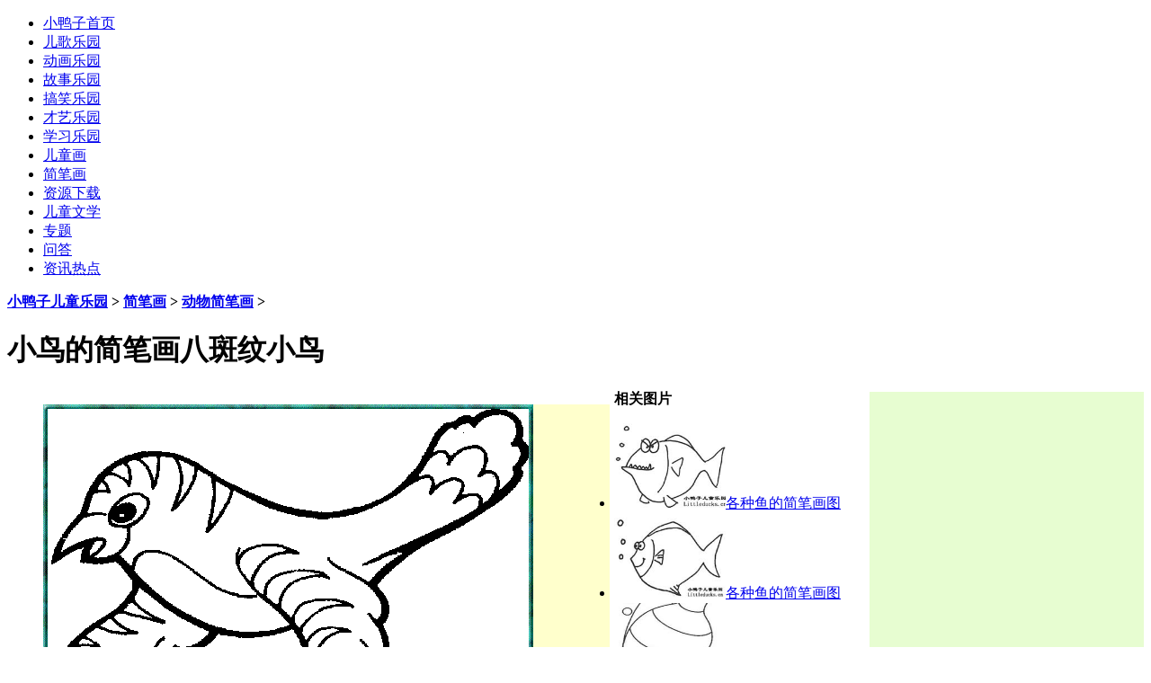

--- FILE ---
content_type: text/html
request_url: https://www.littleducks.cn/jianbihua/dongwu/72125_9.html
body_size: 8786
content:
<!DOCTYPE html>
<html lang="zh-CN">
<head> <base target="_blank">
<meta http-equiv="Content-Type" content="text/html; charset=utf-8" />
<title>小鸟的简笔画八斑纹小鸟,动物简笔画_小鸭子儿童乐园</title>
<meta name="keywords" content="小鸟的简笔画八斑纹小鸟,动物简笔画" />
<meta name="description" content="小鸟的简笔画八斑纹小鸟,小鸟的简笔画八斑纹小鸟" />
<link href="/templets/style/dedecms.css" rel="stylesheet" media="screen" type="text/css" />
<link href="/templets/style/picture.css" rel="stylesheet" type="text/css" />
<script language="javascript" type="text/javascript" src="/images/js/j.js" ></script>
<script language="javascript" type="text/javascript" src="/include/dedeajax2.js"></script>
<script type="text/javascript">
if(window.location.toString().indexOf('pref=padindex') != -1){}else{if(/AppleWebKit.*Mobile/i.test(navigator.userAgent) || (/MIDP|SymbianOS|NOKIA|SAMSUNG|LG|NEC|TCL|Alcatel|BIRD|DBTEL|Dopod|PHILIPS|HAIER|LENOVO|MOT-|Nokia|SonyEricsson|SIE-|Amoi|ZTE/.test(navigator.userAgent))){if(window.location.href.indexOf("?mobile")<0){try{if(/Android|Windows Phone|webOS|iPhone|iPod|BlackBerry/i.test(navigator.userAgent)){window.location.href="http://m.littleducks.cn/jianbihua/dongwu/72125_9.html";}
else if(/iPad/i.test(navigator.userAgent)){}
else{}}catch(e){}}}}
</script>
</head>
<body class="picboxview">
<div id="headTop"></div>
<div class="header">
  <div class="header_top w960">     
     <span id="time" class="time"></span>
    </div>

    <div class="nav mt2">
      <div class="w960 center">
        <ul>
          <li><a href='/'>小鸭子首页</a></li>
          
          <li><a href='/ergeflash/'>儿歌乐园</a></li>
          <li><a href='/donghualeyuan/'>动画乐园</a></li>
          <li><a href='/story/'>故事乐园</a></li>
          <li><a href='/gaoxiao/'>搞笑乐园</a></li>
          <li><a href='/caiyi/'>才艺乐园</a></li>
          <li><a href='/study/'>学习乐园</a></li>
          <li><a href='/ertonghua/'>儿童画</a></li>
          <li><a href='/jianbihua/'>简笔画</a></li>
          <li><a href='/ziyuan/'>资源下载</a></li>
          <li><a href='/book'>儿童文学</a></li>
          <li><a href='/special/'>专题</a></li>
          <li><a href='/ask'>问答</a></li>
          <li><a href='/news/'>资讯热点</a></li>
        </ul>
      </div>
    </div>
    <!-- /nav -->
  </div>
<!-- /header -->
<!-- /header -->
  <div class="w960 center clear mt2">
  <!--<div class="googlehengfu">-->
<!---->
<!--</div> -->
    </div> 
<div class="w960 center clear mt2">
      <dl class="tbox">
        <dt><strong><a href='https://www.littleducks.cn/'>小鸭子儿童乐园</a> > <a href='/jianbihua/'>简笔画</a> > <a href='/jianbihua/dongwu/'>动物简笔画</a> > </strong>
            <h1>小鸟的简笔画八斑纹小鸟 </h1>            
      </dt>
        <dd>     

<div class="viewbox" style="width:635px;overflow:hidden;float:left;">
  <div class="picbox" style="width:630px; background-color:#FFFFCC;">

             
 <p><img src="/uploads/allimg/1207/1688-120HH22912.gif" alt="小鸟的简笔画八斑纹小鸟" style="max-width:630px;" onerror="this.style.display='none'"  /></p>
<div class="dede_pages">
				<ul class="pagelist">
					
				</ul>
			</div><!-- /pages -->

</div>   
            <div class="content">       

<p>&nbsp;小鸟的简笔画八斑纹小鸟</p> 
              <h2>关键词：<a href='/tag/jianbihuatupiandaquan_4052_1.html' target="_blank">简笔画图片大全</a><a href='/tag/jianbihuakeai_4867_1.html' target="_blank">简笔画可爱</a><a href='/tag/jianbihuatupian_3257_1.html' target="_blank">简笔画图片</a><a href='/tag/ertongjianbihuadaquan_3260_1.html' target="_blank">儿童简笔画大全</a><a href='/tag/keaijianbihua_3290_1.html' target="_blank">可爱简笔画</a><a href='/tag/jianbihuadongwu_3263_1.html' target="_blank">简笔画动物</a></h2>
	                	</div>	
  </div>            
  <div style="width:305px;height:600px;overflow:hidden;float:right;margin-top:2px;background-color:#E7FDD1;">
 <div style="margin-top:2px;">

</div>
 <div style="margin-top:20px;">

</div>
</div>
			</dd>
      </dl>
</div>

<div class="w960 center clear mt1">
	<div class="pleft">
  <div class="mt1">    
  <div class="_udbadr3ms9q"></div>
<script type="text/javascript">
    (window.slotbydup = window.slotbydup || []).push({
        id: "u6312337",
        container: "_udbadr3ms9q",
        async: true
    });
</script>
<!-- 多条广告如下脚本只需引入一次 -->
<script type="text/javascript" src="//cpro.baidustatic.com/cpro/ui/cm.js" async="async" defer="defer" >
</script>    
 </div>     
<div class="mt1">
			<dl class="tbox">
				<dt>
					<strong>相关图片</strong>
					
				</dt>
				<dd>
					<ul class="e1"><li><a href="/jianbihua/dongwu/74608_21.html"><img src='/uploads/images/meishu/20200921.jpg' border='0' width='124' height='94' alt='各种鱼的简笔画图片大全21'><span class="title">各种鱼的简笔画图</span></a></li>
<li><a href="/jianbihua/dongwu/74608_20.html"><img src='/uploads/images/meishu/20200920.jpg' border='0' width='124' height='94' alt='各种鱼的简笔画图片大全20'><span class="title">各种鱼的简笔画图</span></a></li>
<li><a href="/jianbihua/dongwu/74608_19.html"><img src='/uploads/images/meishu/20200919.jpg' border='0' width='124' height='94' alt='各种鱼的简笔画图片大全19'><span class="title">各种鱼的简笔画图</span></a></li>
<li><a href="/jianbihua/dongwu/74608_18.html"><img src='/uploads/images/meishu/20200918.jpg' border='0' width='124' height='94' alt='各种鱼的简笔画图片大全18'><span class="title">各种鱼的简笔画图</span></a></li>
<li><a href="/jianbihua/dongwu/74608_17.html"><img src='/uploads/images/meishu/20200917.jpg' border='0' width='124' height='94' alt='各种鱼的简笔画图片大全17'><span class="title">各种鱼的简笔画图</span></a></li>
<li><a href="/jianbihua/dongwu/74608_16.html"><img src='/uploads/images/meishu/20200916.jpg' border='0' width='124' height='94' alt='各种鱼的简笔画图片大全16'><span class="title">各种鱼的简笔画图</span></a></li>
<li><a href="/jianbihua/dongwu/74608_15.html"><img src='/uploads/images/meishu/20200915.jpg' border='0' width='124' height='94' alt='各种鱼的简笔画图片大全15'><span class="title">各种鱼的简笔画图</span></a></li>
<li><a href="/jianbihua/dongwu/74608_14.html"><img src='/uploads/images/meishu/20200914.jpg' border='0' width='124' height='94' alt='各种鱼的简笔画图片大全14'><span class="title">各种鱼的简笔画图</span></a></li>
<li><a href="/jianbihua/dongwu/74608_13.html"><img src='/uploads/images/meishu/20200913.jpg' border='0' width='124' height='94' alt='各种鱼的简笔画图片大全13'><span class="title">各种鱼的简笔画图</span></a></li>
<li><a href="/jianbihua/dongwu/74608_12.html"><img src='/uploads/images/meishu/20200912.jpg' border='0' width='124' height='94' alt='各种鱼的简笔画图片大全12'><span class="title">各种鱼的简笔画图</span></a></li>
<li><a href="/jianbihua/dongwu/74608_11.html"><img src='/uploads/images/meishu/20200911.jpg' border='0' width='124' height='94' alt='各种鱼的简笔画图片大全11'><span class="title">各种鱼的简笔画图</span></a></li>
<li><a href="/jianbihua/dongwu/74608_10.html"><img src='/uploads/images/meishu/20200910.jpg' border='0' width='124' height='94' alt='各种鱼的简笔画图片大全10'><span class="title">各种鱼的简笔画图</span></a></li>
<li><a href="/jianbihua/dongwu/74608_9.html"><img src='/uploads/images/meishu/20200909.jpg' border='0' width='124' height='94' alt='各种鱼的简笔画图片大全9'><span class="title">各种鱼的简笔画图</span></a></li>
<li><a href="/jianbihua/dongwu/74608_8.html"><img src='/uploads/images/meishu/20200908.jpg' border='0' width='124' height='94' alt='各种鱼的简笔画图片大全8'><span class="title">各种鱼的简笔画图</span></a></li>
<li><a href="/jianbihua/dongwu/74608_7.html"><img src='/uploads/images/meishu/20200907.jpg' border='0' width='124' height='94' alt='各种鱼的简笔画图片大全7'><span class="title">各种鱼的简笔画图</span></a></li>

          </ul>
				</dd>
			</dl>
		</div>

 				<!-- //AJAX评论区 -->
<!-- //主模板必须要引入/include/dedeajax2.js -->
<a name='postform'></a>
<div class="mt1">
		<dl class="tbox">
			<dt>
				<strong>发表评论</strong>
				<span class="more"></span>
			</dt>
			<dd>
				<div class="dede_comment_post">
          <form action="#" method="post" name="feedback">
          <input type="hidden" name="dopost" value="send" />
          <input type="hidden" name="comtype" value="comments">
          <input type="hidden" name="aid" value="166948" />
          <input type="hidden" name="fid" id='feedbackfid' value="0" />
          <div class="dcmp-title">
						<small>请自觉遵守互联网相关的政策法规，严禁发布色情、暴力、反动的言论。</small>
					</div><!-- /dcmp-title -->
					<div class="dcmp-stand">
						<strong>评价:</strong>
							<input type="radio" name="feedbacktype" checked="1" value="feedback" id="dcmp-stand-neu" /><label for="dcmp-stand-neu"><img src="/templets/default/images/cmt-neu.gif" />中立</label>
							<input type="radio" name="feedbacktype" value="good" id="dcmp-stand-good" /><label for="dcmp-stand-good"><img src="/templets/default/images/cmt-good.gif" />好评</label>
							<input type="radio" name="feedbacktype" value="bad" id="dcmp-stand-bad" /><label for="dcmp-stand-bad"><img src="/templets/default/images/cmt-bad.gif" />差评</label>
					</div><!-- /dcmp-stand -->
                    <div class="clr"></div>
                    <div class="dcmp-mood">
						<strong>表情:</strong>
						<ul>                               
                                <li><input type="radio" name="face" value="1" checked="1" /><img src="/templets/default/images/mood/ico-mood-1.gif" /></li>
                                <li><input type="radio" name="face" value="2"/><img src="/templets/default/images/mood/ico-mood-2.gif" /></li>
                                <li><input type="radio" name="face" value="3"/><img src="/templets/default/images/mood/ico-mood-3.gif" /></li>
                                <li><input type="radio" name="face" value="4"/><img src="/templets/default/images/mood/ico-mood-4.gif" /></li>
                                <li><input type="radio" name="face" value="5"/><img src="/templets/default/images/mood/ico-mood-5.gif" /></li>
                                <li><input type="radio" name="face" value="6"/><img src="/templets/default/images/mood/ico-mood-6.gif" /></li>
                                <li><input type="radio" name="face" value="7"/><img src="/templets/default/images/mood/ico-mood-7.gif" /></li>
                                <li><input type="radio" name="face" value="8"/><img src="/templets/default/images/mood/ico-mood-8.gif" /></li> 
                                <li><input type="radio" name="face" value="9"/><img src="/templets/default/images/mood/ico-mood-9.gif" /></li>
                                <li><input type="radio" name="face" value="10"/><img src="/templets/default/images/mood/ico-mood-10.gif" /></li>
                                <li><input type="radio" name="face" value="11"/><img src="/templets/default/images/mood/ico-mood-11.gif" /></li> 
                                <li><input type="radio" name="face" value="12"/><img src="/templets/default/images/mood/ico-mood-12.gif" /></li>
						</ul>
					</div><!-- /dcmp-mood -->
					<div class="dcmp-content">
						<textarea cols="60" name="msg" rows="5" class="ipt-txt"></textarea>
					</div><!-- /dcmp-content -->
					<div class="dcmp-post"><!--未登陆-->
							<div class="dcmp-userinfo" id="_ajax_feedback">
								
                                
                <input type="checkbox" name="notuser" id="dcmp-submit-guest" /><label for="dcmp-submit-guest" >匿名? </label>
							</div>
              
							<div class="dcmp-submit">
								<button type="button" onClick='PostComment()'>发表评论</button>
							</div>
						</div>
        </form>
				</div>
			</dd>
		</dl>
	</div><!-- //评论表单区结束 -->

<!-- //评论内容区 -->
	<a name='commettop'></a>
	<div class="mt1">
			<dl class="tbox">
				<dt>
					<strong>最新评论</strong>
					<span class="more"><a href="/plus/feedback.php?aid=166948">进入详细评论页>></a></span>
				</dt>
				<!-- //这两个ID的区块必须存在，否则JS会出错 -->
				<dd id='commetcontentNew'></dd>
				<dd id='commetcontent'></dd>
			</dl>
	</div>
<!--
//由于评论载入时使用异步传输，因此必须在最后一步加载（DIGG和评论框须放在评论内容前面）
//如果一定需要提前的把myajax.SendGet改为myajax.SendGet2，但可能会引起页面阻滞
-->
<script language='javascript'>
function LoadCommets(page)
{
		var taget_obj = document.getElementById('commetcontent');
		var waithtml = "<div style='line-height:50px'><img src='/images/loadinglit.gif' />评论加载中...</div>";
		var myajax = new DedeAjax(taget_obj, true, true, '', 'x', waithtml);
		myajax.SendGet2("/plus/feedback_ajax.php?dopost=getlist&aid=166948&page="+page);
		DedeXHTTP = null;
}
function PostComment()
{
		var f = document.feedback;
		var nface = '6';
		var nfeedbacktype = 'feedback';
		var nvalidate = '';
		var nnotuser = '';
		var nusername = '';
		var npwd = '';
		var taget_obj = $DE('commetcontentNew');
		var waithtml = "<div style='line-height:30px'><img src='/images/loadinglit.gif' />正在发送中...</div>";
		if(f.msg.value=='')
		{
			alert("评论内容不能为空！");
			return;
		}
		if(f.validate)
		{
			if(f.validate.value=='') {
				alert("请填写验证码！");
				return;
			}
			else {
				nvalidate = f.validate.value;
			}
		}
		if(f.msg.value.length > 500)
		{
			alert("你的评论是不是太长了？请填写500字以内的评论。");
			return;
		}
		if(f.feedbacktype) {
			for(var i=0; i < f.feedbacktype.length; i++)
				if(f.feedbacktype[i].checked) nfeedbacktype = f.feedbacktype[i].value;
		}
		if(f.face) {
			for(var j=0; j < f.face.length; j++)
				if(f.face[j].checked) nface = f.face[j].value;
		}
		if(f.notuser.checked) nnotuser = '1';
		if(f.username) nusername = f.username.value;
		if(f.pwd) npwd = f.pwd.value;
		
		var myajax = new DedeAjax(taget_obj, false, true, '', '', waithtml);
		myajax.sendlang = 'utf-8';
		myajax.AddKeyN('dopost', 'send');
		myajax.AddKeyN('aid', '166948');
		myajax.AddKeyN('fid', f.fid.value);
		myajax.AddKeyN('face', nface);
		myajax.AddKeyN('feedbacktype', nfeedbacktype);
		myajax.AddKeyN('validate', nvalidate);
		myajax.AddKeyN('notuser', nnotuser);
		myajax.AddKeyN('username', nusername);
		myajax.AddKeyN('pwd', npwd);
		myajax.AddKeyN('msg', f.msg.value);
		myajax.SendPost2('/plus/feedback_ajax.php');
		f.msg.value = '';
		f.fid.value = 0;
		if(f.validate)
		{
			if($DE('validateimg')) $DE('validateimg').src = "/include/vdimgck.php?"+f.validate.value;
			f.validate.value = '';
		}
}
function quoteCommet(fid)
{
	document.feedback.fid.value = fid;
}
LoadCommets(1);
</script><!-- //评论内容区结束 -->

	</div><!-- /pleft -->

	<div class="pright">

    	<div class="mt1">
			<dl class="tbox">
				<dt><strong>热门图片</strong></dt>
				<dd>
					<ul class="e3">
                    <li>
							<a href="/jianbihua/dongwu/71771.html" class="preview"><img src="/uploads/allimg/1205/1688-120519212K60-L.gif" alt="动物简笔画:小鸟简笔画"/></a>
							<a href="/jianbihua/dongwu/71771.html" class="title">动物简笔画:小鸟简笔画</a>
						</li>
<li>
							<a href="/jianbihua/dongwu/71770.html" class="preview"><img src="/uploads/allimg/1205/1688-1205192102240-L.gif" alt="动物简笔画大全:简笔画马"/></a>
							<a href="/jianbihua/dongwu/71770.html" class="title">动物简笔画大全:简笔画马</a>
						</li>
<li>
							<a href="/jianbihua/dongwu/74608.html" class="preview"><img src="/uploads/images/meishu/20200901.jpg" alt="各种鱼的简笔画图片大全"/></a>
							<a href="/jianbihua/dongwu/74608.html" class="title">各种鱼的简笔画图片大全</a>
						</li>
<li>
							<a href="/jianbihua/dongwu/71772.html" class="preview"><img src="/uploads/allimg/1205/1688-1205192140220-L.gif" alt="动物简笔画大全:小兔子简"/></a>
							<a href="/jianbihua/dongwu/71772.html" class="title">动物简笔画大全:小兔子简</a>
						</li>
<li>
							<a href="/jianbihua/dongwu/xiaoyazijianbihua89952.html" class="preview"><img src="/uploads/allimg/1309/1688-1309131313320-L.jpg" alt="小动物简笔画图片大全:小"/></a>
							<a href="/jianbihua/dongwu/xiaoyazijianbihua89952.html" class="title">小动物简笔画图片大全:小</a>
						</li>
<li>
							<a href="/jianbihua/dongwu/74607.html" class="preview"><img src="/uploads/images/meishu/202009081.jpg" alt="小动物简笔画:形态各异的"/></a>
							<a href="/jianbihua/dongwu/74607.html" class="title">小动物简笔画:形态各异的</a>
						</li>
<li>
							<a href="/jianbihua/dongwu/89934.html" class="preview"><img src="/uploads/allimg/1309/1688-1309120531290-L.jpg" alt="幼儿简笔画图片大全:可爱"/></a>
							<a href="/jianbihua/dongwu/89934.html" class="title">幼儿简笔画图片大全:可爱</a>
						</li>
<li>
							<a href="/jianbihua/dongwu/74473.html" class="preview"><img src="/uploads/images/meishu/121275.jpg" alt="儿童简笔画蝴蝶,蝴蝶简笔"/></a>
							<a href="/jianbihua/dongwu/74473.html" class="title">儿童简笔画蝴蝶,蝴蝶简笔</a>
						</li>
<li>
							<a href="/jianbihua/dongwu/74609.html" class="preview"><img src="/uploads/allimg/1207/1688-120HG611070-L.gif" alt="动物简笔画大全:大象简笔"/></a>
							<a href="/jianbihua/dongwu/74609.html" class="title">动物简笔画大全:大象简笔</a>
						</li>
<li>
							<a href="/jianbihua/dongwu/89940.html" class="preview"><img src="/uploads/1309/1688-130912125056124.jpg" alt="小动物简笔画图片大全:乌"/></a>
							<a href="/jianbihua/dongwu/89940.html" class="title">小动物简笔画图片大全:乌</a>
						</li>
<li>
							<a href="/jianbihua/dongwu/89930.html" class="preview"><img src="/uploads/allimg/1309/1688-1309111512190-L.jpg" alt="小羊的简笔画图片大全"/></a>
							<a href="/jianbihua/dongwu/89930.html" class="title">小羊的简笔画图片大全</a>
						</li>
<li>
							<a href="/jianbihua/dongwu/89935.html" class="preview"><img src="/uploads/allimg/1309/1688-1309120543470-L.jpg" alt="幼儿简笔画图片大全:可爱"/></a>
							<a href="/jianbihua/dongwu/89935.html" class="title">幼儿简笔画图片大全:可爱</a>
						</li>
<li>
							<a href="/jianbihua/dongwu/89932.html" class="preview"><img src="/uploads/allimg/1309/1688-1309111F5040-L.jpg" alt="可爱的小猪的简笔画图片"/></a>
							<a href="/jianbihua/dongwu/89932.html" class="title">可爱的小猪的简笔画图片</a>
						</li>
<li>
							<a href="/jianbihua/dongwu/89941.html" class="preview"><img src="/uploads/allimg/1309/1688-130912125K90-L.jpg" alt="小动物简笔画图片大全:卡"/></a>
							<a href="/jianbihua/dongwu/89941.html" class="title">小动物简笔画图片大全:卡</a>
						</li>
<li>
							<a href="/jianbihua/dongwu/106815.html" class="preview"><img src="/uploads/allimg/1401/1688-140105202425-50-lp.jpg" alt="大白鹅简笔画图片1"/></a>
							<a href="/jianbihua/dongwu/106815.html" class="title">大白鹅简笔画图片1</a>
						</li>


					</ul>
				</dd>
			</dl>
		</div>

		

	</div><!-- /pright -->
</div>
<div class="footer w960 center clear">
<BR><a href="/html/guanyu.html">关于我们</a>|<a href="/html/mianze.html">免责声明</a>|<a href="/data/sitemap.html">网站地图</a>|<a href="/tags.html">tag标签</a>|<a href="/data/rssmap.html">RSS地图</a>|<a href="/html/lianxi.html" >联系我们</a>|<a href="/friendlink.html">友情链接</a>|<a href="http://m.littleducks.cn" >小鸭子移动版</a>
  <p class="powered">本站域名：<a href="https://www.littleducks.cn" >www.littleducks.cn</a><a href="https://www.littleducks.cn" >小鸭子儿童乐园</a>|网站备案号：<a href="https://beian.miit.gov.cn/">苏ICP备18047784号-2</a><a href="http://www.biandouyy.com">扁豆影院</a>
<a href="http://www.tianlongyyyy.com">天龙影院</a>
<a href="http://www.hanguodyhd.com">韩国电影</a>
<a href="http://www.yingshidqyy.com">免费影视</a>
<a href="http://www.shoujivcd.com">手机电影</a>
<a href="http://www.sanmidvd.com">三米影视</a>
<a href="http://www.qpgysyyy.com">青苹果影视</a>
<a href="http://www.beiwohdyy.com">被窝电影</a>
<a href="http://www.xiangrikuiyy.com">向日葵视频</a>
<a href="http://www.520dianyingyy.com">520电影</a>
<a href="http://www.momoyyy.com">陌陌影视</a>
<a href="http://www.5gvcd.com">5G电影</a>
<a href="http://www.mianfeidyy.com">免费电影</a>
<a href="http://www.dianyinghd.com">天堂电影</a>
<a href="http://www.shenmiys.com">神秘电影</a>
<a href="http://www.siqiyy.com">第七影院</a>
<a href="http://www.mianfeihd.com">免费电影</a>
<a href="http://www.youjiuvcd.com">悠久影院</a>
<a href="http://www.junjiulinghd.com">君九龄</a>
<a href="http://www.zaixiandyyy.com">在线电影</a>
<a href="http://www.yibendaovcd.com">一本道</a>
<a href="http://www.yangguangvcd.com">阳光电影</a>
<a href="http://www.ribenysyyyy.com">日本视频</a>
<a href="http://www.kanbavcd.com">看吧电影</a>
<a href="http://www.ribenyyyyy.com">日本影院</a>
<a href="http://www.oumeihd.com">欧美影视</a>
<a href="http://www.guanggunhdyy.com">光棍电影</a>
<a href="http://www.fulishipinyy.com">浮力视频</a>
<a href="http://www.miguvcd.com">咪咕影院</a>
<a href="http://www.ribenysyy.com">日本电影</a>
<a href="http://www.paopaoysyy.com">泡泡影视</a>
<a href="http://www.gunggunyyyy.com">光棍影院</a>
<a href="http://www.hankandy.com">好看电影</a>
<a href="http://www.yhdmvcd.com">樱花动漫</a>
<a href="http://www.nuannuanysyy.com">暖暖视频</a>
<a href="http://www.shayuvcd.com">鲨鱼影视</a>
<a href="http://www.xiaocaoyyy.com">小草影视</a>
<a href="http://www.dadatuvcd.com">达达兔</a>
<a href="http://www.yingtaodvd.com">樱桃电影</a>
<a href="http://www.zaixiansp.com">在线视频</a>
<a href="http://www.caomeihdyyy.com">草莓视频</a>
<a href="http://www.xiaoxiaovcd.com">小小电影</a>
<a href="http://www.wobukavcd.com">我不卡电影</a>
<a href="http://www.4399hdyy.com">4399影视网</a>
<a href="http://www.hankanvcd.com">好看电影</a>
<a href="http://www.guanggunysyyy.com">光棍视频</a>
<a href="http://www.nencaoyyyyy.com">嫩草影视</a>
<a href="http://www.jiubohd.com">久播电影</a>
<a href="http://www.tmyingshiyy.com">汤姆影院</a>
<a href="http://www.tiantangdyyyyy.com">天堂电影</a>






<a href="http://www.ggdianyingyy.com">光棍电影</a>
<a href="http://www.xiuxiuvcd.com">羞羞视频</a>
<a href="http://www.tangmuvcd.com">汤姆影院</a>
<a href="http://www.mianfeivcd.com">免费电影</a>
<a href="http://www.qingningvcd.com">青柠视频</a>
<a href="http://www.zaixianvcd.com">在线影院</a>
<a href="http://www.zhainanyyy.com">宅男影院</a>
<a href="http://www.yingtaoshipinyyy.com">樱桃视频</a>
<a href="http://www.haokanshipinyy.com">好看视频网</a>
<a href="http://www.niuniuvcd.com">牛牛影院</a>
<a href="http://www.baduyyy.com">八度影视</a>
<a href="http://www.renrenysj.com">人人影视</a>
<a href="http://www.haokanyyyy.com">好看影视</a>
<a href="http://www.doulainihd.com">哆来咪</a>
<a href="http://www.siguyingshi.com">思古影视</a>
<a href="http://www.dadivcd.com">大地电影</a>
<a href="http://www.dijiuhd.com">第九影院</a>
<a href="http://www.ggvcdyy.com">光棍电影</a>
<a href="http://www.jingpinyyy.com">精品视频</a>
<a href="http://www.mianfeiysyy.com">免费影院</a>
<a href="http://www.abcysvcd.com">abc影视</a>
<a href="http://www.bayivcd.com">八一影视</a>
<a href="http://www.bajieysj.com">八戒电影</a>
<a href="http://www.jiafeimaohd.com">加菲猫</a>
<a href="http://www.aiqingdyvcd.com">爱情影院</a>
<a href="http://www.yinghuavcdyy.com">樱花影视</a>
<a href="http://www.mitaoyyy.com">蜜桃视频</a>
<a href="http://www.gaoqingshipinyy.com">高清影院</a>
<a href="http://www.yilianvcd.com">依恋影视</a>
<a href="http://www.jjdianyingvcd.com">九九电影</a>
<a href="http://www.taohuahdyy.com">桃花视频</a>
<a href="http://www.88vcdyy.com">488影视网</a>
<a href="http://www.hanguovcd.com">韩国电影</a>
<a href="http://www.nencaohd.com">嫩草影视</a>
<a href="http://www.rihanshipinyy.com">日韩影院</a>
<a href="http://www.777dianyingyy.com">777电影网</a>
<a href="http://www.jghyingshi.com">京广航</a>
<a href="http://www.qingniaovcd.com">青鸟影视</a>
<a href="http://www.qpgyingyuanyy.com">青苹果影院</a>
<a href="http://www.dianyingttyy.com">电影天堂</a>
<a href="http://www.tiantangdyyy.com">天堂电影</a>
<a href="http://www.lanhuvcd.com">蓝狐影院</a>
<a href="http://www.guanggunhd.com">光棍视频</a>
<a href="http://www.qianqianvcd.com">纤纤视频</a>
<a href="http://www.matoudy.com">码头电影</a>
<a href="http://www.xiuxiudvd.com">羞羞影院</a>
<a href="http://www.caomeihd.com">草莓视频</a>
<a href="http://www.ribendianyingyy.com">日本电影</a>
<a href="http://www.shenmaysyyyy.com">神马影视</a>
<a href="http://www.bayiysyy.com">八一影院</a>
<a href="http://www.gqspyy.com">高清视频</a>











<a href="http://www.xiguadianyingyy.com">西瓜视频</a>
<a href="http://www.rihandvd.com">日韩电影</a>
<a href="http://www.xuehuavcd.com">雪花电影</a>
<a href="http://www.97dianyingyy.com">97电影</a>
<a href="http://www.vipyingshiyy.com">vip影视</a>
<a href="http://www.yinghuayyvcd.com">樱花视频</a>
<a href="http://www.gaoqingspyyy.com">高清影视网</a>
<a href="http://www.zaixianysyyy.com">在线视频</a>
<a href="http://www.aiqingyyvcd.com">爱情影视网</a>
<a href="http://www.bagevcd.com">八哥影视</a>
<a href="http://www.xiaocaoyshd.com">小草视频</a>
<a href="http://www.xiaoxiaoyyyy.com">小小影院</a>
<a href="http://www.caomeiyyyy.com">草莓视频</a>
<a href="http://www.caomeiyingshiyy.com">草莓影视</a>
<a href="http://www.zaixiandyhd.com">在线影视网</a>
<a href="http://www.fuliyingyuanyy.com">浮力影院</a>
<a href="http://www.xingchenhd.com">星辰影视</a>
<a href="http://www.ybdvcd.com">一本道</a>
<a href="http://www.qiukuivcdyy.com">秋葵影视</a>
<a href="http://www.zhuppys.com">猪泡泡影院</a>
<a href="http://www.qingqingcaohd.com">青青草影视</a>
<a href="http://www.jisuyyyy.com">极速影院</a>
<a href="http://www.qiqiysyyy.com">琪琪影视</a>
<a href="http://www.taohuahdyyy.com">桃花影院</a>
<a href="http://www.pgdianyingyy.com">苹果电影</a>
<a href="http://www.tjyingyuan.com">淘剧影院</a>
<a href="http://www.zaixianyyyy.com">在线视频</a>
<a href="http://www.xiaocaovcd.com">小草影视</a>
<a href="http://www.jiemeihd.com">姐妹电影</a>
<a href="http://www.caomeidvd.com">草莓影视</a>
<a href="http://www.boluovcd.com">菠萝影视</a>
<a href="http://www.guanggunyyyyy.com">光棍影视</a>
<a href="http://www.jiujiuysyyyy.com">九九影视</a>
<a href="http://www.liulianvcd.com">榴莲视频</a>
<a href="http://www.piaoxueyyyyy.com">飘雪影院</a>
<a href="http://www.diduanvcd.com">低端视频</a>
<a href="http://www.sijiays.com">私家影院</a>
<a href="http://www.sirenvcd.com">私人影院</a>
<a href="http://www.zaixianysyy.com">在线视频</a>
<a href="http://www.qingningvcdyy.com">青柠视频</a>
<a href="http://www.kukeyyvcd.com">酷客影视</a>
<a href="http://www.sihuyingyuanhd.com">四虎影视</a>
<a href="http://www.ppysyy.com">屁屁影院</a>
<a href="http://www.xuantianyingshi.com">玄天影视</a>
<a href="http://www.mianfeishipinyy.com">免费视频</a>
<a href="http://www.renrendyvcd.com">人人电影</a>
<a href="http://www.beiwoyyy.com">被窝影院</a>
















<a href="http://www.hechayyyy.com">喝茶影视</a>
<a href="http://www.yifandvd.com">逸凡影视</a>
<a href="http://www.mayiysyy.com">蚂蚁影视</a>
<a href="http://www.oumeidvd.com">欧美电影</a>
<a href="http://www.zuixinvcd.com">最新影视</a>
<a href="http://www.liaocaoyyy.com">潦草影视</a>
<a href="http://www.jiujiuyyyy.com">九九影院</a>
<a href="http://www.zuixindyyy.com">最新电影</a>
<a href="http://www.hankanhd.com">好看视频</a>
<a href="http://www.miaofeidvd.com">免费电影</a>
<a href="http://www.huajievcd.com">花姐影院</a>
<a href="http://www.dashixionghd.com">大师兄影视</a>
<a href="http://www.sirenqlyyy.com">私人电影</a>
<a href="http://www.hanguodyyy.com">韩国影视网</a>
<a href="http://www.dianyingsj.com">电影手机</a>
<a href="http://www.vipysyy.com">vip影视</a>
<a href="http://www.miguyyy.com">咪咕视频</a>
<a href="http://www.liulianshipinhd.com">榴莲视频</a>
<a href="http://www.laozivcd.com">老子影视</a>
<a href="http://www.8090hdyy.com">8090影视网</a>
<a href="http://www.qingningshipin.com">青柠视频</a>
<a href="http://www.yirenvcd.com">伊人影视</a>
<a href="http://www.gqysvcd.com">高清影视</a>
<a href="http://www.shenmavcdyy.com">神马影视网</a>
<a href="http://www.xiaoxiaoshipinyy.com">小小视频</a>
<a href="http://www.tianxiavcd.com">天下影院</a>
<a href="http://www.tiantanghd.com">天堂影视</a>
<a href="http://www.meishiyyy.com">没事影院</a>
<a href="http://www.duanyoushipin.com">段友视频</a>
<a href="http://www.jiujiuysdvd.com">九九影视</a>
<a href="http://www.tiankongyyyy.com">天空电影</a>
<a href="http://www.jiujiudvd.com">九九影视</a>
<a href="http://www.pingminyyyy.com">平民视频</a>
<a href="http://www.shoujihdyy.com">手机电影</a>
<a href="http://www.piaohuaysyyy.com">飘花电影</a>
<a href="http://www.nencaodyyy.com">嫩草影视</a>
<a href="http://www.bukayyy.com">不卡影院</a>
<a href="http://www.dianyingvcd.com">电影视频</a>
<a href="http://www.yingshidqhd.com">影视大全</a>
<a href="http://www.aiqingvcd.com">爱情影院</a>
<a href="http://www.yumivcd.com">玉米视频</a>
<a href="http://www.xieevcd.com">邪恶影院</a>
<a href="http://www.xkysvcd.com">星空影院</a>
<a href="http://www.guosedvd.com">国色电影</a>
<a href="http://www.kanbayingshiyy.com">看吧影院</a>
<a href="http://www.yangguanghd.com">阳光电影</a>
<a href="http://www.renrenyyyyy.com">人人影视网</a>
<a href="http://www.dywvcd.com">免费电影</a>
<a href="http://www.doulaimiyy.com">哆来咪</a>
<a href="http://www.mianfeidyyy.com">免费视频</a>
<a href="http://www.gaoqingshipinyyy.com">高清视频</a>
<a href="http://www.tiantianhdyy.com">天天影视</a>
</p>
<!-- /powered -->
 本站主要提供<b><a href="https://www.littleducks.cn/">儿歌视频大全</a></b>,<b><a href="/special/ergedaquan100shou.html">儿歌大全100首</a></b>,<b><a href="/donghualeyuan/">儿童故事视频大全</a></b>,<b><a href="/ertonghua/">儿童画画大全</a></b>等深受父母儿童喜爱的绿色资源!
<br/>特别声明：本站部分资源来自网友上传，如果无意之中侵犯了您的版权，请联系本站，本站将在3个工作日内删除。本站信息仅供参考,不能作为诊断及医疗的依据。

</div>

<!-- /footer -->

<script language="javascript" type="text/javascript">
function checkSubmit(){
	if(document.feedback.msg.value!='') document.feedback.submit();
	else alert("评论内容不能为空！");
}
  var shortname = ".html";
  var npage = 1;
	var totalpage = 1;
	var namehand = '72125_9';
	var displaytype = 'st';
	var gtimer = null;
	//大图
	function dPlayBig()
	{
		var imgObj = document.getElementById("bigimg");
		window.open(imgObj.src);
	}
	//停止幻灯
	function dStopPlay()
	{
		if(gtimer) clearTimeout(gtimer);
		else dPlayNext();
	}
	//开始幻灯
	function dStartPlay()
	{
		if(npage!=totalpage) {
			gtimer = setTimeout("dPlayNext()",10000);
		}
	}

	//上一张
	function dPlayPre(){

	if(npage<2)
	{
			alert("这是第一页");
	}
	else
	{
			if(npage==2) {
				if(namehand!='') location.href = namehand+shortname;
				else location.href = "view.php?aid=166948";
			} else if(displaytype=='st' && namehand!='') {
				location.href = namehand+"_"+(npage-1)+shortname;
			} else {
				location.href = "view.php?aid=166948&pageno="+(npage-1);
			}
		}
	}

	//下一张
	function dPlayNext()
	{
		if(npage==totalpage) { alert("没有了哦"); }
		else
		{
			if(displaytype=='st' && namehand!='') location.href = namehand+"_"+(npage+1)+shortname;
			else location.href = "view.php?aid=166948&pageno="+(npage+1);
		}
	}
</script>
</body>
</html>
